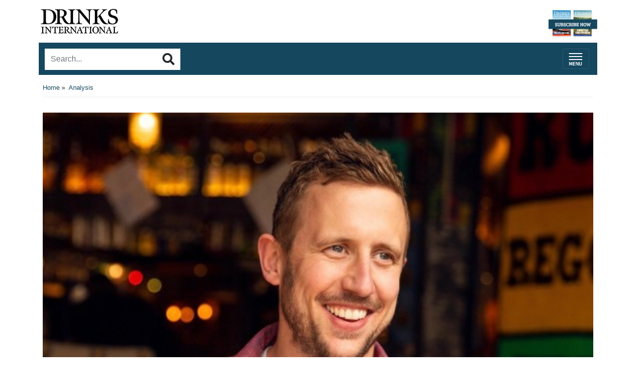

--- FILE ---
content_type: text/html
request_url: https://m.drinksint.com/news/fullstory.php/aid/10354/Founder_George_Frost_on_the_rise_and_rise_of_Duppy_Share_Rum.html
body_size: 8420
content:
<!DOCTYPE html PUBLIC "-//W3C//DTD XHTML 1.0 Transitional//EN" "http://www.w3.org/TR/xhtml1/DTD/xhtml1-transitional.dtd">
<html lang="en-US" xml:lang="en-US" xmlns="http://www.w3.org/1999/xhtml">
<head>
<title>Founder George Frost on the rise and rise of Duppy Share Rum - Drinks International - The global choice for drinks buyers</title>
<meta http-equiv="Content-Type" content="text/html; charset=Windows-1252" />

<meta name="keywords" content="rum, premium, Duppy Share"/>
<meta name="description" property="og:description" content="Duppy Share Rum has announced it has secured &pound;2m in investment as the UK-based brand turns its sights to the US. Drinks International caught up with..."/>
<meta property="og:url" content="https://m.drinksint.com/news/fullstory.php/aid/10354/Founder_George_Frost_on_the_rise_and_rise_of_Duppy_Share_Rum.html"/>
<meta name="twitter:title" property="og:title" content="Founder George Frost on the rise and rise of Duppy Share Rum - Drinks International - The global choice for drinks buyers"/>
<link rel="canonical" href="https://drinksint.com/news/fullstory.php/aid/10354/Founder_George_Frost_on_the_rise_and_rise_of_Duppy_Share_Rum.html"/>
<meta property="og:image" content="https://m.drinksint.com/images//10354.photo.4.jpg"/>
<meta property="og:image" content="https://m.drinksint.com/images//10354.photo.1.jpg"/>

<meta name="viewport" content="width=device-width, initial-scale=1, maximum-scale=1">
<link rel="stylesheet" href="/style.php/styles.css"/>
<!--link rel="stylesheet" href="/style.php/elements.css"/>
<link href="/style.php/slideshow.css" rel="stylesheet" type="text/css" />
<link rel="apple-touch-icon" href="/images/iphone.png"/>
<link rel="shortcut icon" href="/favicon2.ico" />
<script language="javascript" src="/news/navbar.js"></script>
<script language="javascript" src="/jsf/jquery-1.4.2.min.js"></script>
<script src="/js/jquery.cycle.all.min.js" type="text/javascript"></script>
<script language="javascript" src="/jsf/mobile_functions.js"></script-->
<!-- new -->
<link rel="stylesheet" href="https://stackpath.bootstrapcdn.com/bootstrap/4.3.1/css/bootstrap.min.css"
integrity="sha384-ggOyR0iXCbMQv3Xipma34MD+dH/1fQ784/j6cY/iJTQUOhcWr7x9JvoRxT2MZw1T" crossorigin="anonymous">
<link rel="stylesheet" href="https://use.fontawesome.com/releases/v5.8.1/css/all.css"
integrity="sha384-50oBUHEmvpQ+1lW4y57PTFmhCaXp0ML5d60M1M7uH2+nqUivzIebhndOJK28anvf" crossorigin="anonymous">
<link href="https://fonts.googleapis.com/css?family=Bree+Serif" rel="stylesheet">
<!-- /new -->  
<script type="text/javascript">
function OLC(link) {
  ga('send', 'event', {
    eventCategory: 'Outbound Link',
    eventAction: 'click',
    eventLabel: link.href,
    transport: 'beacon'});}
</script>
<script language="JavaScript" type="text/javascript" src="//agile.pressflex.net/adx.js"></script>
<script language="JavaScript" type="text/javascript">
<!--
function PHPADS_showZone(zone) {
   var m3_u = (location.protocol=='https:'?'https://agile.pressflex.net/adjs.php':'http://agile.pressflex.net/adjs.php');
   var m3_r = Math.floor(Math.random()*99999999999);
   if (!document.MAX_used) document.MAX_used = ',';
   document.write ("<scr"+"ipt type='text/javascript' src='"+m3_u);
   document.write ("?zoneid=" + zone + "&amp;block=1");
   document.write ('&amp;cb=' + m3_r);
   if (document.MAX_used != ',') document.write ("&amp;exclude=" + document.MAX_used);
   document.write ("&amp;loc=" + escape(window.location));
   if (document.referrer) document.write ("&amp;referer=" + escape(document.referrer));
   if (document.context) document.write ("&context=" + escape(document.context));
   if (document.mmm_fo) document.write ("&amp;mmm_fo=1");
   document.write ("'><\/scr"+"ipt>");
}
//-->
</script>
<!-- Google GA4 tag (gtag.js) -->
<script async src="https://www.googletagmanager.com/gtag/js?id=G-X5VSJ6P1D8"></script>
<script>
  window.dataLayer = window.dataLayer || [];
  function gtag(){dataLayer.push(arguments);}
  gtag('js', new Date());

  gtag('config', 'G-X5VSJ6P1D8');
</script>


<!-- Google Universal Analytics -->
<script>
(function(i,s,o,g,r,a,m){i['GoogleAnalyticsObject']=r;i[r]=i[r]||function(){
(i[r].q=i[r].q||[]).push(arguments)},i[r].l=1*new Date();a=s.createElement(o),
m=s.getElementsByTagName(o)[0];a.async=1;a.src=g;m.parentNode.insertBefore(a,m)
})(window,document,'script','https://www.google-analytics.com/analytics.js','ga');

ga('create', 'UA-11678888-2', { cookieDomain: 'drinksint.com'});
ga('send', 'pageview');


</script>
<!-- End Google Analytics -->

</head>
<body>

<div id="layoutLogic" class="container p-2">



        <div id="zone_top" style="width: 320px;margin: 10px auto;">
                            <!-- AD ZONE -->
                            <script language='JavaScript' type='text/javascript'>
                                <!-- 
                                PHPADS_showZone('48');
                                //-->
                            </script>
                            <!-- /AD ZONE -->
                        </div>
    

<a href="/"><!--img src="/images/masthead_mobile.png" hspace="5" vspace="5" border="0" alt="Drinks International - The global choice for drinks buyers"-->
<header class="d-flex justify-content-between">
  <div class="masthead-logo"><img src="/files/images/DI_mlogo_black.png" alt="Drinks International Mobile Masthead"
          srcset="" class="pl-1"></div>
  <div class="subscribe-button"><a href="https://agilemedia.escosubs.co.uk/brands/drinks-international/subscribe-to-drinks-international.htm" tagret="Blank"><img class="subscribe-masthead img-fluid" src="/img/subscribe-now.png" height="50"
          alt="Subscribe to Drinks International Magazine"></a></div>
</header></a>
<script language="javascript">
<!--
SearchSubmitClicked = false;
function clearSubmitClicked() { SearchSubmitClicked = false; }
function ckSearchDblSubmit() {
if (SearchSubmitClicked) { return false; }
SearchSubmitClicked =  true;
return true;
}
// -->
</script>
<div class="d-flex mt-2 navbar-search-container justify-content-between pb-1">
    <form onsubmit="return ckSearchDblSubmit();" action="/news/search.php" method="get" name="searchbox"
        id="searchbox">
        <div class="input-group search-container">
            <input id="searchtext" type="text" class="form-control rounded-0 border-0"  name="_FB[q]" maxlength="64" value="" onChange="clearSubmitClicked()" placeholder="Search..." aria-label="Search..."
                aria-describedby="basic-addon2">
            <div class="input-group-append">
                <button class="btn border-0 btn-secondary-outline rounded-0" type="submit" name="SUBMIT[submit2]" value="Search" id="search_start_button"><i
                        class="fas fa-search h4 text-body"></i></button>
            </div>
        </div>

    </form>
    <nav class="navbar navbar-dark">
        <button class="navbar-toggler mt-1 collapsed" type="button" data-toggle="collapse" data-target="#navbarCollapse" aria-expanded="false">
            <span class="navbar-toggler-icon mt-1"></span>
        </button>
    </nav>
</div>

<div class="categories collapse navbar-collapse 0main" id="navbarCollapse">
<ul class="navbar-nav mr-auto navbar1main">
<li class="nav-item item dropdown"><a class="button nav-link 1item" href="javascript:void(0);">News</a><div class="dropdown-menu 2main"><a class="dropdown-item nav-link sub" href="javascript:void(0);">Spirits news</a>
<a class="dropdown-item nav-link sub" href="/news/categoryfront.php/id/206/Wine_news.html">Wine news</a>
<a class="dropdown-item nav-link sub" href="/news/categoryfront.php/id/207/Beer_and_cider_news.html">Beer and cider news</a>
<a class="dropdown-item nav-link sub" href="/news/categoryfront.php/id/178/Business_news.html">Business news</a>
<a class="dropdown-item nav-link sub" href="/news/categoryfront.php/id/60/Travel_retail_news.html">Travel retail news</a>
<a class="dropdown-item nav-link sub" href="/news/categoryfront.php/id/103/Bar_news.html">Bar news</a>
</div>
</li>
<li class="nav-item item dropdown"><a class="button nav-link 1item" href="javascript:void(0);">Supplements</a><div class="dropdown-menu 2main"><a class="dropdown-item nav-link sub" href="https://edition.pagesuite.com/html5/reader/production/default.aspx?pubname=&edid=9df1fe89-2ccc-41a0-8217-c7a3221f5972">2025 The Rum Supplement</a>
<a class="dropdown-item nav-link sub" href="https://edition.pagesuite.com/html5/reader/production/default.aspx?pubname=&edid=42ea0b40-bec2-4236-8049-ac722ccf1b1b">2025 The Global Bar Edition featuring The World's 50 Best Bars</a>
<a class="dropdown-item nav-link sub" href="https://edition.pagesuite.com/html5/reader/production/default.aspx?pubname=&edid=1b3c02d8-3f75-4d03-a132-e1aa1ddf5862">2025 International Spirits Challenge Results Guide</a>
<a class="dropdown-item nav-link sub" href="https://edition.pagesuite.com/html5/reader/production/default.aspx?pubname=&edid=90703082-b516-4c02-9d22-06ebb1cbe62f">2025 The World's Most Admired Whiskies</a>
<a class="dropdown-item nav-link sub" href="https://edition.pagesuite.com/html5/reader/production/default.aspx?pubname=&edid=eb54b42d-2632-47eb-8cb2-31383ab8ba76">2025 Bar World 100</a>
<a class="dropdown-item nav-link sub" href="https://edition.pagesuite.com/html5/reader/production/default.aspx?pubname=&edid=2fbee733-35dd-4eee-8c31-81542f19fc1c">2025 The World's Most Admired Wine Brands</a>
<a class="dropdown-item nav-link sub" href="https://edition.pagesuite.com/html5/reader/production/default.aspx?pubname=&edid=2e727a07-2c6d-43ac-9e50-9d5632f97fb5">2025 The Brands Report</a>
<a class="dropdown-item nav-link sub" href="https://edition.pagesuite.com/html5/reader/production/default.aspx?pubname=&edid=9135d70a-7533-455a-8114-2ea03cc5227d">2024 The World's Most Admired Whiskies</a>
<a class="dropdown-item nav-link sub" href="https://edition.pagesuite-professional.co.uk/html5/reader/production/default.aspx?pubname=&edid=82d41f84-dcda-47c2-ad3e-4ea6904ed14e">2024 The Global Bar Edition featuring The World's 50 Best Bars</a>
<a class="dropdown-item nav-link sub" href="https://edition.pagesuite.com/html5/reader/production/default.aspx?pubname=&edid=86719a87-8796-4329-8967-9aaeaa76e00f">2024 International Spirits Challenge Results Guide</a>
<a class="dropdown-item nav-link sub" href="https://edition.pagesuite.com/html5/reader/production/default.aspx?pubname=&edid=734fac23-55d9-40ac-9a7c-53d4af10b02c">2024 Bar World 100</a>
<a class="dropdown-item nav-link sub" href="https://edition.pagesuite.com/html5/reader/production/default.aspx?pubname=&edid=d673db68-666f-4871-95c0-ee7ea08423b1">2024 The Cocktail Report</a>
<a class="dropdown-item nav-link sub" href="https://edition.pagesuite.com/html5/reader/production/default.aspx?pubname=&edid=9955ecc0-d18b-4e8b-9a75-b45720554382">2024 The World's Most Admired Wine Brands</a>
<a class="dropdown-item nav-link sub" href="https://edition.pagesuite.com/html5/reader/production/default.aspx?pubname=&edid=8bf3efc8-141d-4dc0-bcee-2a94d254651e">2024 The World's Most Admired Champagne Brands</a>
<a class="dropdown-item nav-link sub" href="https://edition.pagesuite.com/html5/reader/production/default.aspx?pubname=&edid=56edebc1-6f81-4d3a-a70c-eb1335fb0247">2024 The Brands Report</a>
<a class="dropdown-item nav-link sub" href="https://edition.pagesuite.com/html5/reader/production/default.aspx?pubname=&edid=702ab687-e503-4109-abe7-b006d5b8f2b6">2023 The World's Most Admired Whiskies</a>
<a class="dropdown-item nav-link sub" href="https://edition.pagesuite-professional.co.uk/html5/reader/production/default.aspx?pubname=&edid=0c48a243-dd2a-41b7-bb08-21cf2e807d8f">2023 The Global Bar Edition featuring The World's 50 Best Bars</a>
<a class="dropdown-item nav-link sub" href="https://edition.pagesuite.com/html5/reader/production/default.aspx?pubname=&edid=4eee2b58-b5f6-4b9f-9863-76b299fac00b">2023 International Spirits Challenge Results Guide</a>
<a class="dropdown-item nav-link sub" href="https://edition.pagesuite-professional.co.uk/html5/reader/production/default.aspx?pubname=&edid=b49754fe-9ca1-465a-912a-7f96db49245f">2023 The Cocktail Report</a>
<a class="dropdown-item nav-link sub" href="https://edition.pagesuite-professional.co.uk/html5/reader/production/default.aspx?pubname=&edid=2cb7aa17-aa52-44df-b904-b64e9764baf6">2023 The World's Most Admired Wine Brands</a>
<a class="dropdown-item nav-link sub" href="https://edition.pagesuite-professional.co.uk/html5/reader/production/default.aspx?pubname=&edid=3a1c3541-718e-4e88-ba29-cf8eb0bf6ca8">2023 The World's Most Admired Champagne Brands</a>
<a class="dropdown-item nav-link sub" href="https://edition.pagesuite-professional.co.uk/html5/reader/production/default.aspx?pubname=&edid=2631aaa5-c596-4cba-ba37-9ec9417079bd">2023 The Brands Report</a>
<a class="dropdown-item nav-link sub" href="https://edition.pagesuite.com/html5/reader/production/default.aspx?pubname=&edid=6ef026a9-e1a1-4efa-941e-69ea0d1583a6">2022 International Spirits Challenge Results Guide</a>
<a class="dropdown-item nav-link sub" href="https://edition.pagesuite.com/html5/reader/production/default.aspx?pubname=&edid=4aff7d15-c96c-48ce-bad7-4be700cfe7c9">2022 Bar World 100</a>
<a class="dropdown-item nav-link sub" href="https://edition.pagesuite.com/html5/reader/production/default.aspx?pubname=&edid=8d8ff72b-8c1e-4bdc-af23-ce3c8f32f84c">2022 Millionaires' Club</a>
<a class="dropdown-item nav-link sub" href="https://edition.pagesuite.com/html5/reader/production/default.aspx?pubname=&edid=b35db17e-11aa-498e-aa83-b53ca3a006c6">2022 The World's Most Admired Wine Brands</a>
<a class="dropdown-item nav-link sub" href="https://edition.pagesuite.com/html5/reader/production/default.aspx?pubname=&edid=d3588570-d5a8-4680-83e6-af241b4deaae">2022 The World's Most Admired Champagne Brands</a>
<a class="dropdown-item nav-link sub" href="https://edition.pagesuite.com/html5/reader/production/default.aspx?pubname=&edid=ff604644-e66a-44c8-8925-df7c0b9f1b05">2022 Annual Brands Report</a>
<a class="dropdown-item nav-link sub" href="https://edition.pagesuite.com/html5/reader/production/default.aspx?pubname=&edid=ac56a5d0-2358-42c9-991b-80e689538c7e">2021 Rum Supplement</a>
<a class="dropdown-item nav-link sub" href="https://edition.pagesuite-professional.co.uk/html5/reader/production/default.aspx?pubname=&edid=961333e4-5899-47fe-a616-c19e12bf7da8">2021 World's Most Admired Whiskies</a>
<a class="dropdown-item nav-link sub" href="https://edition.pagesuite-professional.co.uk/html5/reader/production/default.aspx?pubname=&edid=9f6c20a0-915f-4b0e-97e9-5670d0ea2d35">2021 Bar World 100</a>
<a class="dropdown-item nav-link sub" href="https://edition.pagesuite-professional.co.uk/html5/reader/production/default.aspx?pubname=&edid=b634ca6e-9fab-46de-9907-3f9cc80a323f">2021 International Spirits Challenge</a>
<a class="dropdown-item nav-link sub" href="https://edition.pagesuite.com/html5/reader/production/default.aspx?pubname=&edid=99b53229-8276-4b6e-a2db-f3608b972a25">2021 The Millionaires' Club</a>
<a class="dropdown-item nav-link sub" href="https://edition.pagesuite.com/html5/reader/production/default.aspx?pubname=&edid=02f249b3-570f-46e1-9776-7fddb7dab406">2021 The World's Most Admired Wine Brands</a>
<a class="dropdown-item nav-link sub" href="https://edition.pagesuite-professional.co.uk/html5/reader/production/default.aspx?pubname=&edid=0179244d-f778-4e86-820e-6240b924d249">2021 The World's Most Admired Champagne Brands</a>
<a class="dropdown-item nav-link sub" href="https://edition.pagesuite-professional.co.uk/html5/reader/production/default.aspx?pubname=&edid=2056dc6a-ad46-4d3d-aff8-f0dd8c63f5ac">2021 Annual Brands Report</a>
<a class="dropdown-item nav-link sub" href="https://edition.pagesuite-professional.co.uk/html5/reader/production/default.aspx?pubname=&edid=676f938d-edd4-45e9-96fc-6607abe39fa7">2020 Rum Supplement</a>
<a class="dropdown-item nav-link sub" href="https://edition.pagesuite.com/html5/reader/production/default.aspx?pubname=&edid=d0e0f518-e4f7-4771-b468-b09db9d9ad94">2020 The Global Bar Edition featuring The World's 50 Best Bars </a>
<a class="dropdown-item nav-link sub" href="https://edition.pagesuite.com/html5/reader/production/default.aspx?pubname=&edid=c6b934c8-d083-4872-8d41-a9f0c427a012">2020 International Spirits Challenge</a>
<a class="dropdown-item nav-link sub" href="https://edition.pagesuite-professional.co.uk/html5/reader/production/default.aspx?pubname=&edid=6fbe3ec6-0733-4761-8525-943e25b364b3">2020 Bar World 100</a>
<a class="dropdown-item nav-link sub" href="https://edition.pagesuite-professional.co.uk/html5/reader/production/default.aspx?pubname=&edid=81e89022-b46c-4ec3-8601-bd9866938ed7">2020 The Millionaires' Club</a>
<a class="dropdown-item nav-link sub" href="https://edition.pagesuite-professional.co.uk/html5/reader/production/default.aspx?pubname=&edid=bae58208-2a56-41e8-8233-3d08b6cedea5">2020 The World's Most Admired Wine Brands</a>
<a class="dropdown-item nav-link sub" href="http://edition.pagesuite.com/html5/reader/production/default.aspx?pubname=&edid=69cca9a0-40f7-41ea-b4e8-816cd67400a5">2020 The World's Most Admired Champagne Brands</a>
<a class="dropdown-item nav-link sub" href="http://edition.pagesuite.com/html5/reader/production/default.aspx?pubname=&edid=929b08c3-9ea0-41d6-896d-25f15ec9d463">2020 Annual Brands Report</a>
</div>
</li>
<li class="nav-item item dropdown"><a class="button nav-link 1item" href="/news/categoryfront.php/id/195/Analysis.html">Analysis</a></li>
<li class="nav-item item dropdown"><a class="button nav-link 1item" href="/news/categoryfront.php/id/179/Comment.html">Comment</a></li>
<li class="nav-item item dropdown"><a class="button nav-link 1item" href="/news/categoryfront.php/id/306/Sponsored_Content.html">Sponsored Content</a></li>

</ul>



<div class="clearer"></div>
</div>


    <!--div id="topnavbar">
      <div class="header_square"></div>
      <a href="/">Home</a>
      <div class="header_square"></div>
      <a href="javascript:void(0);" onclick="scroll_to_menu()">Menu</a>
      <a style="display: inline-block;position: relative;" class="search_icon" href="javascript:void(0);" onclick="open_search_box()"></a>
      <a style="display: none;position: relative;" id="login_icon" class="login_icon" href="javascript:void(0);" onclick="open_login_box()"></a>
    </div-->
    <div class="container p-2">
           <div id="zone_top" style="width: 320px;margin: 10px auto;">
                            <!-- AD ZONE -->
                            <script language='JavaScript' type='text/javascript'>
                                <!-- 
                                PHPADS_showZone('49');
                                //-->
                            </script>
                            <!-- /AD ZONE -->
                        </div>
  <div class="box leftside" id="loginbox" style="display:none;">
<div class="header">User Login</div>
<div class="content">
<div class="status">You are not logged in.</div>

<form action="/user.php" method="post" id="loginbox">
<input type="hidden" name="login" value="1"/>
<div class="lb_loginBoxIn"><p class="lb_user">User:</p>
<input id="username" type="text" name="user" value="" /></div>
<div class="lb_loginBoxIn"><p class="lb_pass">Pw:</p>
<input id="userpw" type="password" name="pass" value="" /></div>
<div class="lb-cb-container"><input class="checkbox" type="checkbox" name="rememberme" value="1" />
<p class="lb_remember">remember me</p>    </div>

<div class="buttons">
<button type="submit" name="login" value="Log in" id="login_button">Log in</button>
</div>
<div id="login_links">
<ul>
<li><a href="/user.php?forgotpw=1" class="button nowrap">Forgot Password?</a></li>

<!--li><a href="/user.php/privacy.html" class="button nowrap"></a></li-->
</ul>
</div>
</form>
</div>
</div>

  <div class="column-content">
        <!-- PFPS_APBM:0 --><div class="articleTools" style="float:right;">
<span class="addthis_toolbox addthis_default_style " 
    addthis:url="http://m.drinksint.com//news/fullstory.php/aid/10354/Founder_George_Frost_on_the_rise_and_rise_of_Duppy_Share_Rum.html"
    addthis:title="Founder George Frost on the rise and rise of Duppy Share Rum">
<a class="addthis_button_preferred_1"></a>
<a class="addthis_button_preferred_2"></a>
<a class="addthis_button_preferred_3"></a>
<a class="addthis_button_preferred_4"></a>
<a class="addthis_button_compact"></a>
<a class="addthis_counter addthis_bubble_style"></a>
</span>
<script type="text/javascript">var addthis_config = {"data_track_clickback":true};</script>
<script type="text/javascript" src="//s7.addthis.com/js/300/addthis_widget.js#pubid=ra-4e088dd12cbbd55e" async="async"></script> 
</div>
<div id="breadcrumb" class="breadcrumb-drinks">
<ul style="border-bottom: 1px solid #EEE; padding: 0 0 10px 0;">
<li style="line-height: 16px; list-style-type: none;">
<a href="/">Home</a>&nbsp;&raquo;&nbsp;
<a href="/news/categoryfront.php/id/195/Analysis.html" class="selected">Analysis</a>

</li>
</ul>
</div>

<div class="box article center">

<div class="photo top">
<!-- article.photo.img -->
<!--img class="img-fluid" src="//cdn709.pressflex.net/images//10354.photo.1.jpg?m=1670507901" alt=""-->
<div class="img-fluid" style="background-image:url('//cdn709.pressflex.net/images//10354.photo.1.jpg?m=1670507901');background-size:contain;height:60vw; background-repeat: no-repeat; background-position: center;"></div>

</div>


<!-- article.headline -->
<p class="headline news-headline">Founder George Frost on the rise and rise of Duppy Share Rum</p>




<!--div class="article_author"><span class="paramn">By</span> <span class="paramv">Oli Dodd</span></div-->
<div class="date-author-container d-flex justify-content-between"><!-- closed in published on-->
<div class="bycontainer">
    <div class="article_author">By Oli Dodd</div>
</div>

<!-- <div class="publication_date"><span class="paramn"></span> <span class="paramv">08 December, 2022</span></div> -->
<div class="datecontainer">
    <div class="article_author">Published:&nbsp; 08 December, 2022</div>
</div>
</div>





<div class="summary"><p><strong>Duppy Share Rum has announced it has secured &#163;2m in investment as the UK-based brand turns its sights to the US. Drinks International caught up with founder George Frost.</strong></p></div>

<div class="content">
<p>&ldquo;We want to speed up the rum revolution,&rdquo; says Frost. &ldquo;We are leading something incredible here, and the pride that I feel every time someone orders rum is incredible. The money will enable us to dial up the fun, my business partner [Jack Orr-Ewing] will kill me for saying that!</p>
<p>&ldquo;We are the official rum of Notting Hill Carnival next year, but we are also looking to support our incredible head of export, Louis, to increase sales further. And we are going to treat our on-trade partners even better - we would be nothing without them so we have to make sure we reflect that.&rdquo;</p>
<p>The most recent round of fundraising included investment from British billionaire investor Jim Mellon, the Irish horse racing Magnier family, UK energy entrepreneur Stephen Fitzpatrick, ex-footballer Ian Wright and the music producer, Fraser T Smith.</p>
<p>Since launching in 2014, the brand has grown to become the top-selling premium rum in the UK, success that Frost feels is in part down to lessons that he learnt from his father, legendary broadcaster Sir David Frost. Ascribe</p>
<p>&ldquo;There are three things [that we credit the success to]. The first is about hunting Aristotle&rsquo;s mean. In this case that&rsquo;s between naivety and optimism. Dad equipped us with the latter &ndash; he showed us that anything was possible, and I know how awash I am with the former to spot it when it comes. Secondly, it&rsquo;s [American businessman] Alan Lafley's approach to where to play and how to win. We nailed both of those. Finally &ndash; and once the others are in place its limitless positivity and hard work &ndash; after all, the first yes comes after the last no.&rdquo;</p>


<p>With the UK all but conquered, the brand can now afford to turn its sights to new frontiers and has outlined plans to expand to the US in April.</p>
<p>&ldquo;Global sales of rum are three and a half times that of gin. A huge amount of that is in the US, where gin is way smaller than it is here. We would launch in Florida away from the competitive minefield of New York. Not only is the environment in Miami perfect for us, but more importantly their approach to life is perfect too. They are open to new things, incredibly positive and liberal. Those traits are perfect for us.</p>
<p>&ldquo;[The rum category] is flying. We always think about Volume vs Volume &ndash; how much people talk about something vs what the numbers are saying. People have been talking about rum being the next big thing and this year the numbers have backed it up and then some.&rdquo;</p>
<div id="RelatedArticlesContainer"><div class="header" id="RelatedArticlesHeader">Related articles:</div><UL id="RelatedArticlesList"><LI class="RelatedArticlesListItems"><a href="/news/fullstory.php/aid/11968/Major_Philippe_expands_Mauritian_rum_category.html">Major Philippe expands Mauritian rum category</a>
<LI class="RelatedArticlesListItems"><a href="/news/fullstory.php/aid/11372/Fynoderee_Distillery_expands_into_Europe.html">Fynoderee Distillery expands into Europe</a>
<LI class="RelatedArticlesListItems"><a href="/news/fullstory.php/aid/9615/Edrington_reports_year-on-year_profit_decline_.html">Edrington reports year-on-year profit decline </a>
<LI class="RelatedArticlesListItems"><a href="/news/fullstory.php/aid/1747/Havana_Club_goes_ultra_premium.html">Havana Club goes ultra premium</a>
<LI class="RelatedArticlesListItems"><a href="/news/fullstory.php/aid/1350/Mosaiq_acquires_dark_rum_from_Pernod.html">Mosaiq acquires dark rum from Pernod</a>
</UL></div>
<br>

<br><center></center><br>
</div>

</div>
        
        
        
        
        
        
        
        
  </div>
</div><!-- container -->
  <div id="footerBody">
	<!--div class="tc" align="center">
<p class="footerMenu"><a href="/info/about_us.php">About us</a> | <a href="/info/contact_us.php">Contact us</a></p>
<p class="footerMenu"><a href="http://drinksint.com/?to_original_site=yes" style="font-size: 12px;">Desktop site</a></p>
<p class="companyFooter">Hosted by <a target="_blank" href="http://www.pressflex.com">Pressflex</a></p>
</div-->

<footer class="footer-links-container">
    <a href="/info/about_us.php" class="footer-link">ABOUT US</a>
    <a href="/info/contact_us.php" class="footer-link">CONTACT US</a>
    <a href="/news/categoryfront.php/id/137/Media_Pack.html" class="footer-link">ADVERTISE WITH US</a>
    <a href="/news/categoryfront.php/id/137/Media_Pack.html" class="footer-sublink">Technical Specifications</a>
    <a href="https://agilemedia.escosubs.co.uk/brands/drinks-international/subscribe-to-drinks-international.htm" class="footer-link">SUBSCRIBE</a>
    <a href="/emailsignup/index.php" class="footer-sublink">Newsletter</a>
    <a href="/news/archive_browser.php" class="footer-sublink">Archives</a>
    <a href="https://harpers.co.uk/news/fullstory.php/aid/21651/" class="footer-link">AGILE PUBLICATIONS</a>
    <a href="http://www.drinksretailingnews.co.uk/" class="footer-sublink">Drinks Retailing News</a>
    <a href="https://harpers.co.uk/" class="footer-sublink">Harpers Wine &amp; Spirit</a>
    <a href="https://www.classbarmag.co.uk/" class="footer-sublink"> Class</a>
</footer>

  </div>
</div>
</div>

<script src="https://code.jquery.com/jquery-3.3.1.slim.min.js"
integrity="sha384-q8i/X+965DzO0rT7abK41JStQIAqVgRVzpbzo5smXKp4YfRvH+8abtTE1Pi6jizo"
crossorigin="anonymous"></script>
<script src="https://cdnjs.cloudflare.com/ajax/libs/popper.js/1.14.7/umd/popper.min.js"
integrity="sha384-UO2eT0CpHqdSJQ6hJty5KVphtPhzWj9WO1clHTMGa3JDZwrnQq4sF86dIHNDz0W1"
crossorigin="anonymous"></script>
<script language="javascript" src="/js/dropdown2.js"></script>
<script src="https://stackpath.bootstrapcdn.com/bootstrap/4.3.1/js/bootstrap.min.js"
integrity="sha384-JjSmVgyd0p3pXB1rRibZUAYoIIy6OrQ6VrjIEaFf/nJGzIxFDsf4x0xIM+B07jRM"
crossorigin="anonymous"></script>
<img src="/pixmaps/count.gif?1769324155" height="1" width="1" alt="" />
</body>
</html>


--- FILE ---
content_type: text/plain
request_url: https://www.google-analytics.com/j/collect?v=1&_v=j102&a=1359397781&t=pageview&_s=1&dl=https%3A%2F%2Fm.drinksint.com%2Fnews%2Ffullstory.php%2Faid%2F10354%2FFounder_George_Frost_on_the_rise_and_rise_of_Duppy_Share_Rum.html&ul=en-us%40posix&dt=Founder%20George%20Frost%20on%20the%20rise%20and%20rise%20of%20Duppy%20Share%20Rum%20-%20Drinks%20International%20-%20The%20global%20choice%20for%20drinks%20buyers&sr=1280x720&vp=1280x720&_u=IEBAAAABAAAAACAAI~&jid=133215882&gjid=2098718807&cid=2789752.1769324156&tid=UA-11678888-2&_gid=439251749.1769324156&_r=1&_slc=1&z=522522730
body_size: -449
content:
2,cG-LCS1JWFFCN